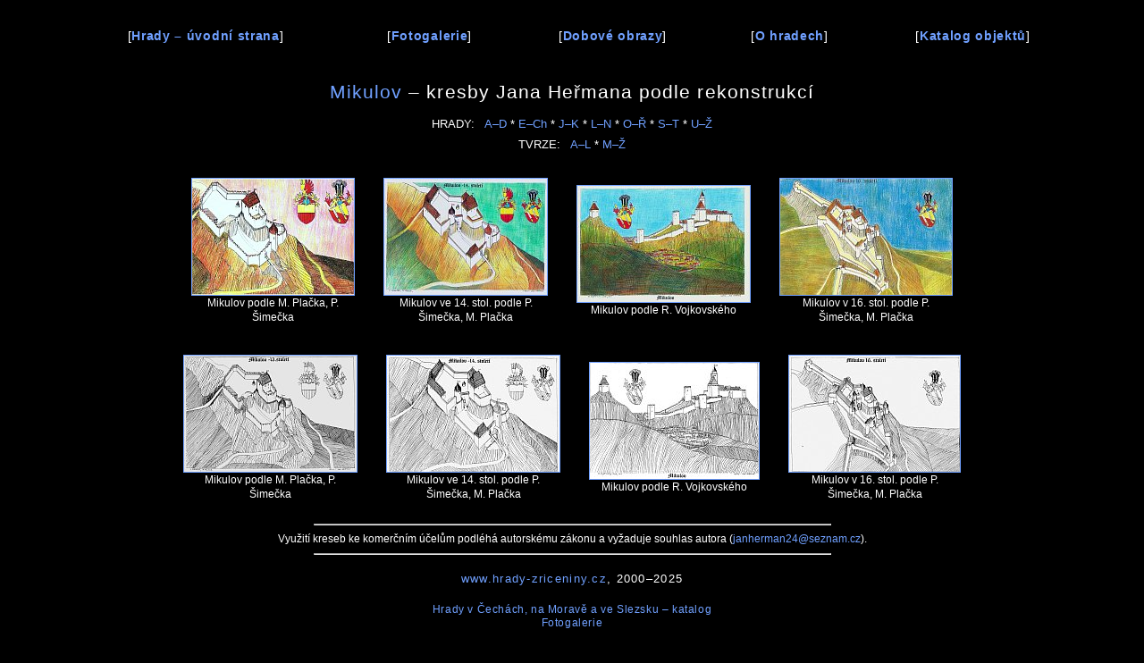

--- FILE ---
content_type: text/html
request_url: https://www.hrady-zriceniny.cz/s__mikulov.htm
body_size: 2592
content:
<HTML>
<HEAD>
<META HTTP-EQUIV="Content-Type" CONTENT="text/html; charset=windows-1250">
<META NAME="Description" content="Kresby Jana Heřmana – hrady a tvrze. Mikulov.">
<LINK rel=stylesheet href="stare.css" type="text/css">
<TITLE>Kresby Jana Heřmana – Mikulov</TITLE>
</HEAD>

<BODY text="white" LINK="#70A0FF" VLINK="#70A0FF" BGCOLOR="black">

<TABLE width="1160" align="CENTER">
<TR><TD>

<CENTER>

<TABLE width="100%" cellspacing="15" class=styl4a>
  <TR>
  <TD ALIGN="CENTER">[<A HREF="index.html"><SPAN class=styl4b>Hrady &#150; úvodní strana</SPAN></A>]</TD>
  <TD ALIGN="CENTER">[<A HREF="foto_galerie.htm"><SPAN class=styl4b>Fotogalerie</SPAN></A>]</TD>
  <TD ALIGN="CENTER">[<A HREF="stare.htm"><SPAN class=styl4b>Dobové obrazy</SPAN></A>]</TD>
  <TD ALIGN="CENTER">[<A HREF="o_hradech.htm"><SPAN class=styl4b>O hradech</SPAN></A>]</TD>
  <TD ALIGN="CENTER">[<A HREF="hrady.htm"><SPAN class=styl4b>Katalog objektů</SPAN></A>]</TD>
  </TR>
</TABLE>

<H2><A HREF="hrad_mikulov.htm">Mikulov</A> &#150; kresby Jana Heřmana podle rekonstrukcí</H2>

<TABLE width="75%" class=styl1><TR><TD align="center">
HRADY: &nbsp; <A HREF="s__herman_1.htm">A&#150;D</A> * <A HREF="s__herman_2.htm">E&#150;Ch</A> * <A HREF="s__herman_3.htm">J&#150;K</A> * <A HREF="s__herman_4.htm">L&#150;N</A> * <A HREF="s__herman_5.htm">O&#150;Ř</A> * <A HREF="s__herman_6.htm">S&#150;T</A> * <A HREF="s__herman_7.htm">U&#150;Ž</A>
</TD></TR>
<TR><TD align="center">
TVRZE: &nbsp; <A HREF="s__herman_1t.htm">A&#150;L</A> * <A HREF="s__herman_2t.htm">M&#150;Ž</A> <!--- &nbsp; &nbsp; / &nbsp; &nbsp;
DALŠÍ OBJEKTY: &nbsp; <A HREF="s__herman_bar.htm">barevné kresby</A> * <A HREF="s__herman_cb.htm">čb kresby</A> --->
</TD></TR></TABLE>

<P>

<TABLE cellpadding="15" width="450" class=styl4><TR>
<TD align="center"><A HREF="https://www.hrady-zriceniny.cz/img/stare3/Jan_Herman3/bar/Mikulov%20podle%20M.%20Placka.jpg"><IMG SRC="stare3/M/Jan_Herman3/bar/Mikulov%20podle%20M.%20Placka.jpg" ALT="Mikulov podle M. Plačka" BORDER="1"></A><BR>
Mikulov podle M. Plačka, P. Šimečka</TD>
<TD align="center"><A HREF="https://www.hrady-zriceniny.cz/img/stare3/Jan_Herman5/bar/Mikulov%2014%20stol.%20podle%20P.%20Simecka,%20M.%20Placka.jpg"><IMG SRC="stare3/M/Jan_Herman5/bar/Mikulov%2014%20stol.%20podle%20P.%20Simecka,%20M.%20Placka.jpg" ALT="Mikulov ve 14. stol. podle P. Simecka, M. Placka" BORDER="1"></A><BR>
Mikulov ve 14. stol. podle P. Šimečka, M. Plačka</TD>
<TD align="center"><A HREF="https://www.hrady-zriceniny.cz/img/stare3/Jan_Herman6/bar/Mikulov%20podle%20R.%20Vojkovskeho.jpg"><IMG SRC="stare3/M/Jan_Herman6/bar/Mikulov%20podle%20R.%20Vojkovskeho.jpg" ALT="Mikulov podle R. Vojkovskeho" BORDER="1"></A><BR>
Mikulov podle R. Vojkovského</TD>
<TD align="center"><A HREF="https://www.hrady-zriceniny.cz/img/stare3/Jan_Herman/bar/Mikulov%2016%20stol%20podle%20P%20Simecka,%20M%20Placka.jpg"><IMG SRC="stare3/M/Jan_Herman/bar/Mikulov%2016%20stol%20podle%20P%20Simecka,%20M%20Placka.jpg" ALT="Mikulov v 16. stol. podle P. Šimečka, M. Plačka" BORDER="1"></A><BR>
Mikulov v 16. stol. podle P. Šimečka, M. Plačka</TD>
</TR></TABLE>
<TABLE cellpadding="15" width="450" class=styl4><TR>
<TD align="center"><A HREF="https://www.hrady-zriceniny.cz/img/stare3/Jan_Herman/cb/Mikulov%20podle%20M%20Placka,%20P%20Simecka.jpg"><IMG SRC="stare3/M/Jan_Herman/cb/Mikulov%20podle%20M%20Placka,%20P%20Simecka.jpg" ALT="Mikulov podle M. Plačka, P. Šimečka" BORDER="1"></A><BR>
Mikulov podle M. Plačka, P. Šimečka</TD>
<TD align="center"><A HREF="https://www.hrady-zriceniny.cz/img/stare3/Jan_Herman/cb/Mikulov%2014%20stol%20podle%20P%20Simecka,%20M%20Placka.jpg"><IMG SRC="stare3/M/Jan_Herman/cb/Mikulov%2014%20stol%20podle%20P%20Simecka,%20M%20Placka.jpg" ALT="Mikulov ve 14. stol. podle P. Šimečka, M. Plačka" BORDER="1"></A><BR>
Mikulov ve 14. stol. podle P. Šimečka, M. Plačka</TD>
<TD align="center"><A HREF="https://www.hrady-zriceniny.cz/img/stare3/Jan_Herman/cb/Mikulov%20podle%20R%20Vojkovskeho%20cb.jpg"><IMG SRC="stare3/M/Jan_Herman/cb/Mikulov%20podle%20R%20Vojkovskeho%20cb.jpg" ALT="Mikulov podle R. Vojkovského" BORDER="1"></A><BR>
Mikulov podle R. Vojkovského</TD>
<TD align="center"><A HREF="https://www.hrady-zriceniny.cz/img/stare3/Jan_Herman/cb/Mikulov%2016%20stol%20podle%20P%20Simecka,%20M%20Placka.jpg"><IMG SRC="stare3/M/Jan_Herman/cb/Mikulov%2016%20stol%20podle%20P%20Simecka,%20M%20Placka.jpg" ALT="Mikulov v 16. stol. podle P. Šimečka, M. Plačka" BORDER="1"></A><BR>
Mikulov v 16. stol. podle P. Šimečka, M. Plačka</TD>
</TR></TABLE>


<P><HR width="50%"><P><SPAN class=styl5b>Využití kreseb ke komerčním účelům podléhá autorskému zákonu a vyžaduje souhlas autora (<A HREF="mailto:janherman24@seznam.cz">janherman24@seznam.cz</A>).</SPAN>


<!--- zacatek zapati stare ---><P><HR width="50%"><P><SPAN class=styl5a><A HREF="https://www.hrady-zriceniny.cz/" target="_blank">www.hrady-zriceniny.cz</A>, 2000–2025</SPAN>
<!--- <BR><SPAN class=styl5b>(<A HREF="mailto:p.fabian@seznam.cz">p.fabian@seznam.cz</A>)</SPAN> --->
<P>
<P><SPAN class=styl5b><A HREF="hrady.htm" target="_blank"><SPAN class=styl6>Hrady v Čechách, na Moravě a ve Slezsku &#150; katalog</SPAN></A></SPAN>
<BR><SPAN class=styl5b><A HREF="foto_galerie.htm" target="_blank"><SPAN class=styl6>Fotogalerie</SPAN></A></SPAN>
<BR>&nbsp;<img src="https://toplist.cz/dot.asp?id=1706491" border="0" alt="TOPlist" width="1" height="1">
<img src="https://toplist.cz/dot.asp?id=128284" border="0" alt="TOPlist" width="1" height="1">

<BR><SPAN class=styl5b><A HREF="stare.htm" target="_blank"><SPAN class=styl6>Hrady na dobových obrazech a pohlednicích</SPAN></A></SPAN>
<TABLE width="80%" cellspacing="12" class=styl1><TR><TD align="center">
<SPAN class=styl1yel>GEOGRAFICKY:</SPAN> <A HREF="stare1.htm"><NOBR>Český ráj a Podbezdězí</NOBR></A> *
<A HREF="stare2.htm"><NOBR>České středohoří</NOBR></A> *
<A HREF="stare3.htm"><NOBR>severní Čechy</NOBR></A> *
<A HREF="stare4.htm"><NOBR>východní Čechy</NOBR></A> *
<A HREF="stare5.htm"><NOBR>jižní Čechy</NOBR></A> *
<A HREF="stare6.htm"><NOBR>střední Čechy</NOBR></A> *
<A HREF="stare7.htm"><NOBR>západní Čechy</NOBR></A> *
<A HREF="stare9_vysocina.htm"><NOBR>Vysočina</NOBR></A> *
<A HREF="stare8.htm"><NOBR>severní Morava a Slezsko</NOBR></A> *
<A HREF="stare8_stredni_morava.htm"><NOBR>střední Morava</NOBR></A> *
<A HREF="stare9.htm"><NOBR>jižní Morava</NOBR></A> *
<A HREF="stare_SK.htm"><NOBR>Slovensko</NOBR></A> *
<A HREF="s-vischer.htm"><NOBR>Rakousko</NOBR></A>
<BR>
<BR><SPAN class=styl1yel>PODLE AUTORŮ:</SPAN>  <A HREF="s-hollar.htm"><NOBR>Václav Hollar</A> (1607–1677)</NOBR> *
<A HREF="s-werner.htm"><NOBR>Friedrich B. Werner</A> (1690–1776)</NOBR> *
<A HREF="s-janscha.htm"><NOBR>Lorenz Janscha</A> (1749–1812)</NOBR> *
<A HREF="s-balzer.htm"><NOBR>Antonín Balzer</A> (1771–1807)</NOBR> *
<A HREF="s-postl.htm"><NOBR>Karel Postl</A> (1769–1818)</NOBR> *
<A HREF="s-klotz.htm"><NOBR>Simon P. Klotz</A> (1776–1824)</NOBR> *
<A HREF="s-wolf.htm"><NOBR>F.&nbsp;K. Wolf</A> (1764–1836)</NOBR> *
<A HREF="s-schwarzenberg.htm"><NOBR>Paulina Schwarzenberg</A> (1774–1810)</NOBR> *
<A HREF="s-pucherna.htm"><NOBR>Antonín Pucherna</A> (1776–1852)</NOBR> *
<A HREF="s-berger.htm"><NOBR>Václav A. Berger</A> (1783–1824)</NOBR> *
<A HREF="s-venuto.htm"><NOBR>Johann Venuto</A> (1746–1833)</NOBR> *
<A HREF="s-huss.htm"><NOBR>Karel Huss</A> (1761–1838)</NOBR> *
<A HREF="s-richter.htm"><NOBR>František Richter</A> (1774–1860)</NOBR> *
<A HREF="s-sembera.htm"><NOBR>Josef Šembera</A> (1794–1866)</NOBR> *
<A HREF="s-kunike.htm"><NOBR>Adolph Kunike</A> (1777–1838)</NOBR> *
<A HREF="macha.htm"><NOBR>K.&nbsp;H. Mácha</A> (1810–1836)</NOBR> *
<A HREF="s-morstadt.htm"><NOBR>Vincenc Morstadt</A> (1802–1875)</NOBR> *
<A HREF="s-vocel.htm"><NOBR>Jan E. Vocel</A> (1802–1871)</NOBR> *
<A HREF="s-ender.htm"><NOBR>Thomas Ender</A> (1793–1875)</NOBR> *
<A HREF="s-brantl.htm"><NOBR>Karel Brantl</A> (1801–1871)</NOBR> *
<A HREF="s-heber.htm"><NOBR>F.&nbsp;A. Heber</A> (1815–1849)</NOBR> *
<A HREF="s-kuehnel.htm"><NOBR>Vincenc Kühnel</A> (1805–1873)</NOBR> *
<A HREF="s-maloch.htm"><NOBR>Jan Maloch</A> (1825–1911)</NOBR> *
<A HREF="s-kleine-universum.htm"><NOBR>Kleine Universum</A> (1840)</NOBR> *
<A HREF="s-meyers-universum.htm"><NOBR>Meyers Universum</A> (1833–61)</NOBR> *
<A HREF="s-buerger.htm"><NOBR>R. Bürger</NOBR></A> *
<A HREF="s-wuerbs.htm"><NOBR>Karel Würbs</A> (1807–1876)</NOBR> *
<A HREF="s-doerell.htm"><NOBR>Ernst G. Doerell</A> (1832–1877)</NOBR> *
<A HREF="s-ullik.htm"><NOBR>Hugo Ullik</A> (1838–1881)</NOBR> *
<A HREF="s-rau.htm"><NOBR>Heinrich W. Rau</A> (1827–1889)</NOBR> *
<A HREF="s-kandler.htm"><NOBR>Wilhelm Kandler</A> (1816–1896)</NOBR> *
<A HREF="s-haun-kaliwoda.htm"><NOBR>August C. Haun</A> (1815–1894), <A HREF="s-haun-kaliwoda.htm">František Kaliwoda</A> (1820–1859)</NOBR> *
<A HREF="s-kutina.htm"><NOBR>Baltazar Kutina</A> (1853–1923)</NOBR> *
<A HREF="s-liebscher.htm"><NOBR>Karel Liebscher</A> (1851–1906)</NOBR> *
<A HREF="s-busek.htm"><NOBR>Konstantin Bušek</A> (1861–1938)</NOBR> *
<A HREF="s-ruzne.htm"><NOBR>Obrazy, kresby, mědiryty, oceloryty, litografie... od různých autorů</NOBR></A> *
<A HREF="s-ruzne-sk.htm"><NOBR>Slovenské hrady &#150; obrazy a pohlednice</NOBR></A> *
<A HREF="s-baron_stredni_cechy.htm"><NOBR>Pohlednice &#150; střední Čechy</A> (Baron 2014)</NOBR> *
<A HREF="s-baron_jizni_cechy.htm"><NOBR>Pohlednice &#150; jižní Čechy</A> (Baron 2016)</NOBR> * 
<A HREF="s-baron_zapadni_cechy.htm"><NOBR>Pohlednice &#150; západní Čechy</A> (Baron 2018)</NOBR> *
<A HREF="s-baron_severni_cechy.htm"><NOBR>Pohlednice &#150; severní Čechy</A> (Baron 2022)</NOBR> *
<A HREF="s__herc.htm"><NOBR>Lubomír Herc: Obrazy hradů</NOBR></A> *
<A HREF="s__herman.htm"><NOBR>Jan Heřman: Kresby hradů podle rekonstrukcí</NOBR></A>
</TD></TR></TABLE><!--- konec zapati stare --->

</CENTER>

</TD></TR>
</TABLE>

</BODY>
</HTML>
